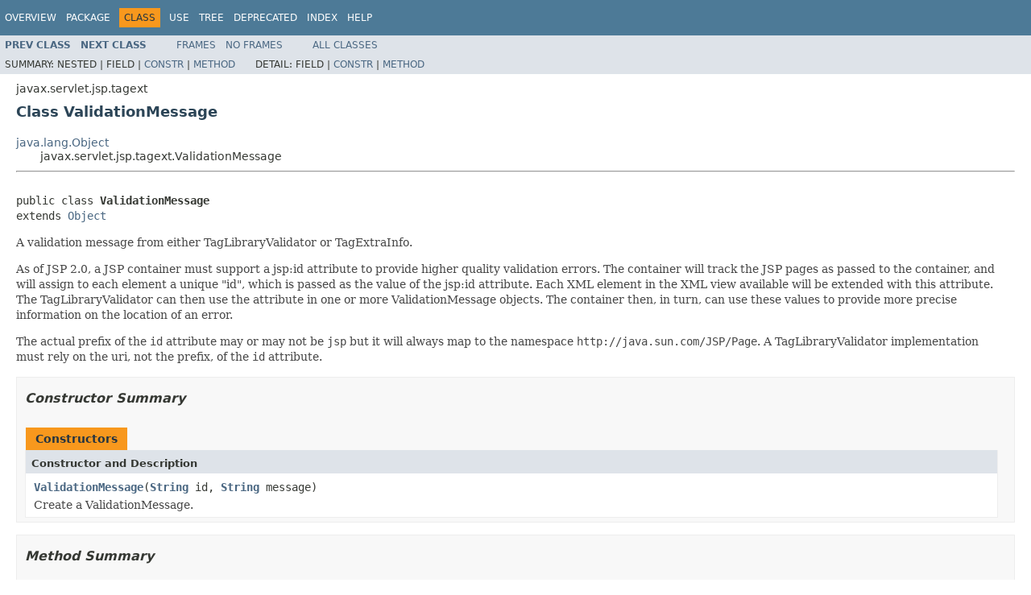

--- FILE ---
content_type: text/html; charset=UTF-8
request_url: https://jakarta.ee/specifications/platform/8/apidocs/javax/servlet/jsp/tagext/validationmessage
body_size: 2634
content:
<!DOCTYPE HTML PUBLIC "-//W3C//DTD HTML 4.01 Transitional//EN" "http://www.w3.org/TR/html4/loose.dtd">
<!-- NewPage -->
<html lang="en">
<head>
<!-- Generated by javadoc (1.8.0_181) on Tue Sep 03 10:46:43 CDT 2019 -->
<meta http-equiv="Content-Type" content="text/html; charset=UTF-8">
<title>ValidationMessage (Jakarta EE 8 Specification APIs)</title>
<meta name="date" content="2019-09-03">
<link rel="stylesheet" type="text/css" href="../../../../stylesheet.css" title="Style">
<script type="text/javascript" src="../../../../script.js"></script>
</head>
<body>
<script type="text/javascript"><!--
    try {
        if (location.href.indexOf('is-external=true') == -1) {
            parent.document.title="ValidationMessage (Jakarta EE 8 Specification APIs)";
        }
    }
    catch(err) {
    }
//-->
var methods = {"i0":10,"i1":10};
var tabs = {65535:["t0","All Methods"],2:["t2","Instance Methods"],8:["t4","Concrete Methods"]};
var altColor = "altColor";
var rowColor = "rowColor";
var tableTab = "tableTab";
var activeTableTab = "activeTableTab";
</script>
<noscript>
<div>JavaScript is disabled on your browser.</div>
</noscript>
<!-- ========= START OF TOP NAVBAR ======= -->
<div class="topNav"><a name="navbar.top">
<!--   -->
</a>
<div class="skipNav"><a href="#skip.navbar.top" title="Skip navigation links">Skip navigation links</a></div>
<a name="navbar.top.firstrow">
<!--   -->
</a>
<ul class="navList" title="Navigation">
<li><a href='/specifications/platform/8/apidocs/overview-summary'>Overview</a></li>
<li><a href='/specifications/platform/8/apidocs/javax/servlet/jsp/tagext/package-summary'>Package</a></li>
<li class="navBarCell1Rev">Class</li>
<li><a href='/specifications/platform/8/apidocs/javax/servlet/jsp/tagext/class-use/validationmessage'>Use</a></li>
<li><a href='/specifications/platform/8/apidocs/javax/servlet/jsp/tagext/package-tree'>Tree</a></li>
<li><a href='/specifications/platform/8/apidocs/deprecated-list'>Deprecated</a></li>
<li><a href='/specifications/platform/8/apidocs/index-all'>Index</a></li>
<li><a href='/specifications/platform/8/apidocs/help-doc'>Help</a></li>
</ul>
</div>
<div class="subNav">
<ul class="navList">
<li><a href='/specifications/platform/8/apidocs/javax/servlet/jsp/tagext/trycatchfinally' title='interface in javax.servlet.jsp.tagext'><span class="typeNameLink">Prev&nbsp;Class</span></a></li>
<li><a href='/specifications/platform/8/apidocs/javax/servlet/jsp/tagext/variableinfo' title='class in javax.servlet.jsp.tagext'><span class="typeNameLink">Next&nbsp;Class</span></a></li>
</ul>
<ul class="navList">
<li><a href='/specifications/platform/8/apidocs/?javax/servlet/jsp/tagext/ValidationMessage.html' target='_top'>Frames</a></li>
<li><a href='/specifications/platform/8/apidocs/javax/servlet/jsp/tagext/validationmessage' target='_top'>No&nbsp;Frames</a></li>
</ul>
<ul class="navList" id="allclasses_navbar_top">
<li><a href='/specifications/platform/8/apidocs/allclasses-noframe'>All&nbsp;Classes</a></li>
</ul>
<div>
<script type="text/javascript"><!--
  allClassesLink = document.getElementById("allclasses_navbar_top");
  if(window==top) {
    allClassesLink.style.display = "block";
  }
  else {
    allClassesLink.style.display = "none";
  }
  //-->
</script>
</div>
<div>
<ul class="subNavList">
<li>Summary:&nbsp;</li>
<li>Nested&nbsp;|&nbsp;</li>
<li>Field&nbsp;|&nbsp;</li>
<li><a href="#constructor.summary">Constr</a>&nbsp;|&nbsp;</li>
<li><a href="#method.summary">Method</a></li>
</ul>
<ul class="subNavList">
<li>Detail:&nbsp;</li>
<li>Field&nbsp;|&nbsp;</li>
<li><a href="#constructor.detail">Constr</a>&nbsp;|&nbsp;</li>
<li><a href="#method.detail">Method</a></li>
</ul>
</div>
<a name="skip.navbar.top">
<!--   -->
</a></div>
<!-- ========= END OF TOP NAVBAR ========= -->
<!-- ======== START OF CLASS DATA ======== -->
<div class="header">
<div class="subTitle">javax.servlet.jsp.tagext</div>
<h2 title="Class ValidationMessage" class="title">Class ValidationMessage</h2>
</div>
<div class="contentContainer">
<ul class="inheritance">
<li><a href="https://docs.oracle.com/javase/8/docs/api/java/lang/Object.html?is-external=true" title="class or interface in java.lang">java.lang.Object</a></li>
<li>
<ul class="inheritance">
<li>javax.servlet.jsp.tagext.ValidationMessage</li>
</ul>
</li>
</ul>
<div class="description">
<ul class="blockList">
<li class="blockList">
<hr>
<br>
<pre>public class <span class="typeNameLabel">ValidationMessage</span>
extends <a href="https://docs.oracle.com/javase/8/docs/api/java/lang/Object.html?is-external=true" title="class or interface in java.lang">Object</a></pre>
<div class="block">A validation message from either TagLibraryValidator or TagExtraInfo.
 <p>
 As of JSP 2.0, a JSP container must support a jsp:id attribute to provide higher quality validation errors. The
 container will track the JSP pages as passed to the container, and will assign to each element a unique "id", which
 is passed as the value of the jsp:id attribute. Each XML element in the XML view available will be extended with this
 attribute. The TagLibraryValidator can then use the attribute in one or more ValidationMessage objects. The container
 then, in turn, can use these values to provide more precise information on the location of an error.
 
 <p>
 The actual prefix of the <code>id</code> attribute may or may not be <code>jsp</code> but it will always map to the
 namespace <code>http://java.sun.com/JSP/Page</code>. A TagLibraryValidator implementation must rely on the uri, not
 the prefix, of the <code>id</code> attribute.</div>
</li>
</ul>
</div>
<div class="summary">
<ul class="blockList">
<li class="blockList">
<!-- ======== CONSTRUCTOR SUMMARY ======== -->
<ul class="blockList">
<li class="blockList"><a name="constructor.summary">
<!--   -->
</a>
<h3>Constructor Summary</h3>
<table class="memberSummary" border="0" cellpadding="3" cellspacing="0" summary="Constructor Summary table, listing constructors, and an explanation">
<caption><span>Constructors</span><span class="tabEnd">&nbsp;</span></caption>
<tr>
<th class="colOne" scope="col">Constructor and Description</th>
</tr>
<tr class="altColor">
<td class="colOne"><code><span class="memberNameLink"><a href='/specifications/platform/8/apidocs/javax/servlet/jsp/tagext/validationmessage#ValidationMessage-java.lang.String-java.lang.String-'>ValidationMessage</a></span>(<a href="https://docs.oracle.com/javase/8/docs/api/java/lang/String.html?is-external=true" title="class or interface in java.lang">String</a>&nbsp;id,
                 <a href="https://docs.oracle.com/javase/8/docs/api/java/lang/String.html?is-external=true" title="class or interface in java.lang">String</a>&nbsp;message)</code>
<div class="block">Create a ValidationMessage.</div>
</td>
</tr>
</table>
</li>
</ul>
<!-- ========== METHOD SUMMARY =========== -->
<ul class="blockList">
<li class="blockList"><a name="method.summary">
<!--   -->
</a>
<h3>Method Summary</h3>
<table class="memberSummary" border="0" cellpadding="3" cellspacing="0" summary="Method Summary table, listing methods, and an explanation">
<caption><span id="t0" class="activeTableTab"><span>All Methods</span><span class="tabEnd">&nbsp;</span></span><span id="t2" class="tableTab"><span><a href="javascript:show(2);">Instance Methods</a></span><span class="tabEnd">&nbsp;</span></span><span id="t4" class="tableTab"><span><a href="javascript:show(8);">Concrete Methods</a></span><span class="tabEnd">&nbsp;</span></span></caption>
<tr>
<th class="colFirst" scope="col">Modifier and Type</th>
<th class="colLast" scope="col">Method and Description</th>
</tr>
<tr id="i0" class="altColor">
<td class="colFirst"><code><a href="https://docs.oracle.com/javase/8/docs/api/java/lang/String.html?is-external=true" title="class or interface in java.lang">String</a></code></td>
<td class="colLast"><code><span class="memberNameLink"><a href='/specifications/platform/8/apidocs/javax/servlet/jsp/tagext/validationmessage#getId--'>getId</a></span>()</code>
<div class="block">Get the jsp:id.</div>
</td>
</tr>
<tr id="i1" class="rowColor">
<td class="colFirst"><code><a href="https://docs.oracle.com/javase/8/docs/api/java/lang/String.html?is-external=true" title="class or interface in java.lang">String</a></code></td>
<td class="colLast"><code><span class="memberNameLink"><a href='/specifications/platform/8/apidocs/javax/servlet/jsp/tagext/validationmessage#getMessage--'>getMessage</a></span>()</code>
<div class="block">Get the localized validation message.</div>
</td>
</tr>
</table>
<ul class="blockList">
<li class="blockList"><a name="methods.inherited.from.class.java.lang.Object">
<!--   -->
</a>
<h3>Methods inherited from class&nbsp;java.lang.<a href="https://docs.oracle.com/javase/8/docs/api/java/lang/Object.html?is-external=true" title="class or interface in java.lang">Object</a></h3>
<code><a href="https://docs.oracle.com/javase/8/docs/api/java/lang/Object.html?is-external=true#clone--" title="class or interface in java.lang">clone</a>, <a href="https://docs.oracle.com/javase/8/docs/api/java/lang/Object.html?is-external=true#equals-java.lang.Object-" title="class or interface in java.lang">equals</a>, <a href="https://docs.oracle.com/javase/8/docs/api/java/lang/Object.html?is-external=true#finalize--" title="class or interface in java.lang">finalize</a>, <a href="https://docs.oracle.com/javase/8/docs/api/java/lang/Object.html?is-external=true#getClass--" title="class or interface in java.lang">getClass</a>, <a href="https://docs.oracle.com/javase/8/docs/api/java/lang/Object.html?is-external=true#hashCode--" title="class or interface in java.lang">hashCode</a>, <a href="https://docs.oracle.com/javase/8/docs/api/java/lang/Object.html?is-external=true#notify--" title="class or interface in java.lang">notify</a>, <a href="https://docs.oracle.com/javase/8/docs/api/java/lang/Object.html?is-external=true#notifyAll--" title="class or interface in java.lang">notifyAll</a>, <a href="https://docs.oracle.com/javase/8/docs/api/java/lang/Object.html?is-external=true#toString--" title="class or interface in java.lang">toString</a>, <a href="https://docs.oracle.com/javase/8/docs/api/java/lang/Object.html?is-external=true#wait--" title="class or interface in java.lang">wait</a>, <a href="https://docs.oracle.com/javase/8/docs/api/java/lang/Object.html?is-external=true#wait-long-" title="class or interface in java.lang">wait</a>, <a href="https://docs.oracle.com/javase/8/docs/api/java/lang/Object.html?is-external=true#wait-long-int-" title="class or interface in java.lang">wait</a></code></li>
</ul>
</li>
</ul>
</li>
</ul>
</div>
<div class="details">
<ul class="blockList">
<li class="blockList">
<!-- ========= CONSTRUCTOR DETAIL ======== -->
<ul class="blockList">
<li class="blockList"><a name="constructor.detail">
<!--   -->
</a>
<h3>Constructor Detail</h3>
<a name="ValidationMessage-java.lang.String-java.lang.String-">
<!--   -->
</a>
<ul class="blockListLast">
<li class="blockList">
<h4>ValidationMessage</h4>
<pre>public&nbsp;ValidationMessage(<a href="https://docs.oracle.com/javase/8/docs/api/java/lang/String.html?is-external=true" title="class or interface in java.lang">String</a>&nbsp;id,
                         <a href="https://docs.oracle.com/javase/8/docs/api/java/lang/String.html?is-external=true" title="class or interface in java.lang">String</a>&nbsp;message)</pre>
<div class="block">Create a ValidationMessage. The message String should be non-null. The value of id may be null, if the message is
 not specific to any XML element, or if no jsp:id attributes were passed on. If non-null, the value of id must be
 the value of a jsp:id attribute for the PageData passed into the validate() method.</div>
<dl>
<dt><span class="paramLabel">Parameters:</span></dt>
<dd><code>id</code> - Either null, or the value of a jsp:id attribute.</dd>
<dd><code>message</code> - A localized validation message.</dd>
</dl>
</li>
</ul>
</li>
</ul>
<!-- ============ METHOD DETAIL ========== -->
<ul class="blockList">
<li class="blockList"><a name="method.detail">
<!--   -->
</a>
<h3>Method Detail</h3>
<a name="getId--">
<!--   -->
</a>
<ul class="blockList">
<li class="blockList">
<h4>getId</h4>
<pre>public&nbsp;<a href="https://docs.oracle.com/javase/8/docs/api/java/lang/String.html?is-external=true" title="class or interface in java.lang">String</a>&nbsp;getId()</pre>
<div class="block">Get the jsp:id. Null means that there is no information available.</div>
<dl>
<dt><span class="returnLabel">Returns:</span></dt>
<dd>The jsp:id information.</dd>
</dl>
</li>
</ul>
<a name="getMessage--">
<!--   -->
</a>
<ul class="blockListLast">
<li class="blockList">
<h4>getMessage</h4>
<pre>public&nbsp;<a href="https://docs.oracle.com/javase/8/docs/api/java/lang/String.html?is-external=true" title="class or interface in java.lang">String</a>&nbsp;getMessage()</pre>
<div class="block">Get the localized validation message.</div>
<dl>
<dt><span class="returnLabel">Returns:</span></dt>
<dd>A validation message</dd>
</dl>
</li>
</ul>
</li>
</ul>
</li>
</ul>
</div>
</div>
<!-- ========= END OF CLASS DATA ========= -->
<!-- ======= START OF BOTTOM NAVBAR ====== -->
<div class="bottomNav"><a name="navbar.bottom">
<!--   -->
</a>
<div class="skipNav"><a href="#skip.navbar.bottom" title="Skip navigation links">Skip navigation links</a></div>
<a name="navbar.bottom.firstrow">
<!--   -->
</a>
<ul class="navList" title="Navigation">
<li><a href='/specifications/platform/8/apidocs/overview-summary'>Overview</a></li>
<li><a href='/specifications/platform/8/apidocs/javax/servlet/jsp/tagext/package-summary'>Package</a></li>
<li class="navBarCell1Rev">Class</li>
<li><a href='/specifications/platform/8/apidocs/javax/servlet/jsp/tagext/class-use/validationmessage'>Use</a></li>
<li><a href='/specifications/platform/8/apidocs/javax/servlet/jsp/tagext/package-tree'>Tree</a></li>
<li><a href='/specifications/platform/8/apidocs/deprecated-list'>Deprecated</a></li>
<li><a href='/specifications/platform/8/apidocs/index-all'>Index</a></li>
<li><a href='/specifications/platform/8/apidocs/help-doc'>Help</a></li>
</ul>
</div>
<div class="subNav">
<ul class="navList">
<li><a href='/specifications/platform/8/apidocs/javax/servlet/jsp/tagext/trycatchfinally' title='interface in javax.servlet.jsp.tagext'><span class="typeNameLink">Prev&nbsp;Class</span></a></li>
<li><a href='/specifications/platform/8/apidocs/javax/servlet/jsp/tagext/variableinfo' title='class in javax.servlet.jsp.tagext'><span class="typeNameLink">Next&nbsp;Class</span></a></li>
</ul>
<ul class="navList">
<li><a href='/specifications/platform/8/apidocs/?javax/servlet/jsp/tagext/ValidationMessage.html' target='_top'>Frames</a></li>
<li><a href='/specifications/platform/8/apidocs/javax/servlet/jsp/tagext/validationmessage' target='_top'>No&nbsp;Frames</a></li>
</ul>
<ul class="navList" id="allclasses_navbar_bottom">
<li><a href='/specifications/platform/8/apidocs/allclasses-noframe'>All&nbsp;Classes</a></li>
</ul>
<div>
<script type="text/javascript"><!--
  allClassesLink = document.getElementById("allclasses_navbar_bottom");
  if(window==top) {
    allClassesLink.style.display = "block";
  }
  else {
    allClassesLink.style.display = "none";
  }
  //-->
</script>
</div>
<div>
<ul class="subNavList">
<li>Summary:&nbsp;</li>
<li>Nested&nbsp;|&nbsp;</li>
<li>Field&nbsp;|&nbsp;</li>
<li><a href="#constructor.summary">Constr</a>&nbsp;|&nbsp;</li>
<li><a href="#method.summary">Method</a></li>
</ul>
<ul class="subNavList">
<li>Detail:&nbsp;</li>
<li>Field&nbsp;|&nbsp;</li>
<li><a href="#constructor.detail">Constr</a>&nbsp;|&nbsp;</li>
<li><a href="#method.detail">Method</a></li>
</ul>
</div>
<a name="skip.navbar.bottom">
<!--   -->
</a></div>
<!-- ======== END OF BOTTOM NAVBAR ======= -->
<p class="legalCopy"><small><p align="left">Copyright &#169; 2019 Eclipse Foundation.<br>Use is subject to <a href='/specifications/platform/8/apidocs/doc-files/speclicense' target='_top'>license terms</a>.</small></p>
</body>
</html>
